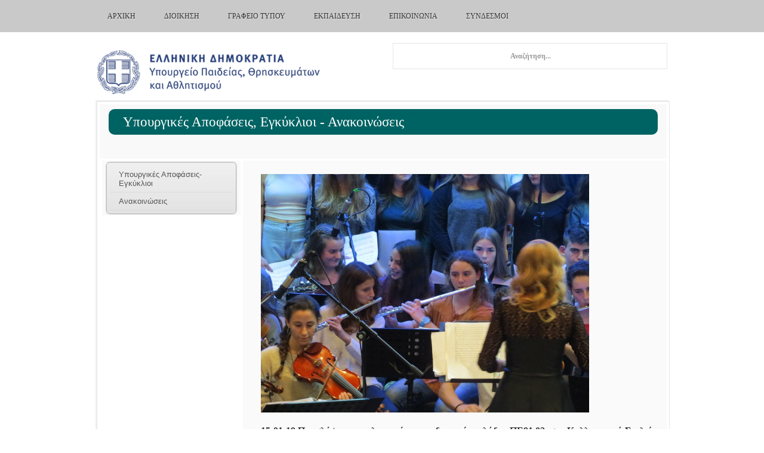

--- FILE ---
content_type: text/html; charset=utf-8
request_url: https://www.minedu.gov.gr/ypapegan/ypour-apof/39138-15-01-19-proslipseis-anapliroton-ekpaideftikon-kladou-pe91-02-sta-kallitexnika-sxoleia-3
body_size: 8639
content:

<!DOCTYPE html>
<html lang="el-gr" dir="ltr" class="com_content view-article itemid-2574 j31 mm-hover">
<head>
<!-- Google tag (gtag.js) -->
<script async src="https://www.googletagmanager.com/gtag/js?id=G-3RZJNT7ZG9"></script>
<script>
  window.dataLayer = window.dataLayer || [];
  function gtag(){dataLayer.push(arguments);}
  gtag('js', new Date());

  gtag('config', 'G-3RZJNT7ZG9');
</script>
    <base href="https://www.minedu.gov.gr/ypapegan/ypour-apof/39138-15-01-19-proslipseis-anapliroton-ekpaideftikon-kladou-pe91-02-sta-kallitexnika-sxoleia-3" />
	<meta http-equiv="content-type" content="text/html; charset=utf-8" />
	<meta name="keywords" content="Education, Religious Affairs, Sports" />
	<meta name="description" content="The site of Greek Ministry of Education Religious Affairs and Sports" />
	<meta name="generator" content="Joomla! - Open Source Content Management" />
	<title>ΥΠΟΥΡΓΕΙΟ ΠΑΙΔΕΙΑΣ ΘΡΗΣΚΕΥΜΑΤΩΝ &amp; ΑΘΛΗΤΙΣΜΟΥ - 15-01-19 Προσλήψεις αναπληρωτών εκπαιδευτικών, κλάδου ΠΕ91.02, στα Καλλιτεχνικά Σχολεία  </title>
	<link href="/favicon.ico" rel="shortcut icon" type="image/vnd.microsoft.icon" />
	<link href="https://www.minedu.gov.gr/component/search/?Itemid=2574&amp;catid=1308&amp;id=39138&amp;format=opensearch" rel="search" title="Αναζήτηση ΥΠΟΥΡΓΕΙΟ ΠΑΙΔΕΙΑΣ ΘΡΗΣΚΕΥΜΑΤΩΝ &amp; ΑΘΛΗΤΙΣΜΟΥ" type="application/opensearchdescription+xml" />
	<link href="/t3-assets/css/css-810e3-20753.css" rel="stylesheet" type="text/css" media="all" />
	<link href="/t3-assets/css/css-6ebba-41150.css" rel="stylesheet" type="text/css" media="all" />
	<link href="/modules/mod_accordeonck/themes/simple/mod_accordeonck_css.php?cssid=accordeonck1234" rel="stylesheet" type="text/css" />
	<style type="text/css">

#accordeonck1234 li > .accordeonck_outer .toggler_icon  { outline: none;background: url(/modules/mod_accordeonck/assets/plus.png) right center no-repeat !important; }
#accordeonck1234 li.open > .accordeonck_outer .toggler_icon { background: url(/modules/mod_accordeonck/assets/minus.png) right center no-repeat !important; }
#accordeonck1234 li ul li ul li ul { border:none !important; padding-top:0px !important; padding-bottom:0px !important; }
#accordeonck1234 { padding: 5px;padding: 5px;padding: 5px;padding: 5px;margin: 0px;margin: 0px;margin: 0px;margin: 0px;background: #f0f0f0;background-color: #f0f0f0;background: -moz-linear-gradient(top,  #f0f0f0 0%, #e3e3e3 100%);background: -webkit-gradient(linear, left top, left bottom, color-stop(0%,#f0f0f0), color-stop(100%,#e3e3e3)); background: -webkit-linear-gradient(top,  #f0f0f0 0%,#e3e3e3 100%);background: -o-linear-gradient(top,  #f0f0f0 0%,#e3e3e3 100%);background: -ms-linear-gradient(top,  #f0f0f0 0%,#e3e3e3 100%);background: linear-gradient(top,  #f0f0f0 0%,#e3e3e3 100%); -moz-border-radius: 5px 5px 5px 5px;-webkit-border-radius: 5px 5px 5px 5px;border-radius: 5px 5px 5px 5px;-moz-box-shadow: 0px 0px 3px 0px #444444;-webkit-box-shadow: 0px 0px 3px 0px #444444;box-shadow: 0px 0px 3px 0px #444444; } 
#accordeonck1234 li.parent > span { display: block; position: relative; }
#accordeonck1234 li.parent > span span.toggler_icon { position: absolute; cursor: pointer; display: block; height: 100%; z-index: 10;right:0; background: none;width: 20px;}
#accordeonck1234 li.level1 { padding: 0px;padding: 0px;padding: 0px;padding: 0px;margin: 0px;margin: 0px;margin: 0px;margin: 0px;-moz-border-radius: 0px 0px 0px 0px;-webkit-border-radius: 0px 0px 0px 0px;border-radius: 0px 0px 0px 0px;-moz-box-shadow: none;-webkit-box-shadow: none;box-shadow: none; } 
#accordeonck1234 li.level1 > .accordeonck_outer a { font-size: 12px; } 
#accordeonck1234 li.level1 > .accordeonck_outer a:hover {  } 
#accordeonck1234 li.level1 > .accordeonck_outer a span.accordeonckdesc { font-size: 10px; } 
#accordeonck1234 li.level2 { padding: 0px;padding: 0px;padding: 0px;padding: 0px;margin: 0px;margin: 0px;margin: 0px;margin: 0px;-moz-border-radius: 0px 0px 0px 0px;-webkit-border-radius: 0px 0px 0px 0px;border-radius: 0px 0px 0px 0px;-moz-box-shadow: none;-webkit-box-shadow: none;box-shadow: none; } 
#accordeonck1234 li.level2 > .accordeonck_outer a { font-size: 12px; } 
#accordeonck1234 li.level2 > .accordeonck_outer a:hover {  } 
#accordeonck1234 li.level2 > .accordeonck_outer a span.accordeonckdesc { font-size: 10px; } 
#accordeonck1234 li.level3 { padding: 0px;padding: 0px;padding: 0px;padding: 0px;margin: 0px;margin: 0px;margin: 0px;margin: 0px;-moz-border-radius: 0px 0px 0px 0px;-webkit-border-radius: 0px 0px 0px 0px;border-radius: 0px 0px 0px 0px;-moz-box-shadow: none;-webkit-box-shadow: none;box-shadow: none; } 
#accordeonck1234 li.level3 .accordeonck_outer a { font-size: 12px; } 
#accordeonck1234 li.level3 .accordeonck_outer a:hover {  } 
#accordeonck1234 li.level3 .accordeonck_outer a span.accordeonckdesc { font-size: 10px; } 
	</style>
	<script type="application/json" class="joomla-script-options new">{"csrf.token":"b03457abf119e088505c8da8299f3439","system.paths":{"root":"","base":""}}</script>
	<script src="/t3-assets/js/js-a99c0-33400.js" type="text/javascript"></script>
	<script src="/media/plg_system_jcemediabox/js/jcemediabox.min.js?2c837ab2c7cadbdc35b5bd7115e9eff1" type="text/javascript"></script>
	<script src="/t3-assets/js/js-a8cee-33400.js" type="text/javascript"></script>
	<script type="text/javascript">
jQuery(window).on('load',  function() {
				new JCaption('img.caption');
			});jQuery(function($){ initTooltips(); $("body").on("subform-row-add", initTooltips); function initTooltips (event, container) { container = container || document;$(container).find(".hasTooltip").tooltip({"html": true,"container": "body"});} });jQuery(document).ready(function(){WfMediabox.init({"base":"\/","theme":"standard","width":"","height":"","lightbox":0,"shadowbox":0,"icons":1,"overlay":1,"overlay_opacity":0.8,"overlay_color":"#000000","transition_speed":500,"close":2,"labels":{"close":"Close","next":"Next","previous":"Previous","cancel":"Cancel","numbers":"{{numbers}}","numbers_count":"{{current}} of {{total}}","download":"Download"},"swipe":true,"expand_on_click":true});});
       jQuery(document).ready(function(jQuery){
        jQuery('#accordeonck1234').accordeonmenuck({fadetransition : false,eventtype : 'click',transition : 'linear',menuID : 'accordeonck1234',imageplus : '/modules/mod_accordeonck/assets/plus.png',imageminus : '/modules/mod_accordeonck/assets/minus.png',defaultopenedid : '2522',activeeffect : '',showcounter : '',duree : 500});
}); 
	</script>

    
<!-- META FOR IOS & HANDHELD -->
<meta name="viewport" content="width=device-width, initial-scale=1.0, maximum-scale=1.0"/>
<meta name="HandheldFriendly" content="true" />
<meta name="apple-mobile-web-app-capable" content="YES" />
<!-- //META FOR IOS & HANDHELD -->

<!-- SYSTEM CSS -->
<link href="/templates/system/css/system.css" rel="stylesheet" />
<!-- //SYSTEM CSS -->


<!-- CUSTOM CSS -->
<link href="/templates/ignite/css/custom.css?0.55960600 1768968471" rel="stylesheet" />
<!-- //CUSTOM CSS -->


<!-- Le HTML5 shim, for IE6-8 support of HTML5 elements -->
<!--[if lt IE 9]>
<script src="//html5shim.googlecode.com/svn/trunk/html5.js"></script>
<script type="text/javascript" src="/plugins/system/t3/base/js/respond.min.js"></script>
<![endif]-->


<!--[if lt IE 10]>
<link href="/templates/ignite/css/ie8.css" rel="stylesheet" />
<![endif]-->

<script type="text/javascript" src="/templates/ignite/js/jquery.equal-height-columns-ck.js"></script>
<script type="text/javascript" src="/templates/ignite/js/template.js"></script>



<!-- Fonts -->
<style type="text/css">
			html > body,
			#zen-slider-wrapper li a {font-family: 'Tahoma, Verdana, Geneva';font-size: 80%}
				h1, h2, h3, h4, h5, h6, blockquote {font-family: 'Tahoma, Verdana, Geneva'}
				#navwrap li {font-family: 'Tahoma, Verdana, Geneva'}
				.logo h2{font-family: 'Merriweather Sans';
			}
		
		
			tahoma {font-family:'Tahoma, Verdana, Geneva';}
		
		
	#zen-slider-wrapper li :before {
		font-family: "FontAwesome";
	}
</style>
  
 </head><body id="contentleft" class="mm-hover com_content view-article itemid-2574 j31">
  		
<!-- MAIN NAVIGATION -->
  <nav id="navwrap" class="affix-top" data-spy="affix" data-offset-top="0">
  <div class="zen-container">
  	<div class="row-fluid">
   		<div class="navwrapper navbar zenleft span12">
		
				<button type="button" class="btn btn-navbar" data-toggle="collapse" data-target=".nav-collapse">
			        <span class="icon-list-ul"></span>
			      </button>
			
			    <div class="nav-collapse collapse always-show zenleft">
			    			       <div  class="t3-megamenu animate fading"  data-duration="400" data-responsive="true">
<ul itemscope itemtype="http://www.schema.org/SiteNavigationElement" class="nav navbar-nav level0">
<li itemprop='name'  data-id="1345" data-level="1" data-xicon="fa fa-home">
<a itemprop='url' class=""  href="/"  title="Αρχική"   data-target="#"><span class="fa fa-home"></span>Αρχική </a>

</li>
<li itemprop='name' class="dropdown mega" data-id="1380" data-level="1">
<span class=" dropdown-toggle separator"   data-target="#" data-toggle="dropdown"> Διοίκηση<em class="caret"></em></span>

<div class="nav-child dropdown-menu mega-dropdown-menu"  ><div class="mega-dropdown-inner">
<div class="row-fluid">
<div class="span12 mega-col-nav" data-width="12"><div class="mega-inner">
<ul itemscope itemtype="http://www.schema.org/SiteNavigationElement" class="mega-nav level1">
<li itemprop='name'  data-id="3199" data-level="2">
<a itemprop='url' class=""  href="/ypoyrgos-hgesia/ypourgos"   data-target="#">Ηγεσία</a>

</li>
<li itemprop='name'  data-id="3214" data-level="2">
<a itemprop='url' class=""  href="/to-ypoyrgeio/organogramma"   data-target="#">Οργανόγραμμα </a>

</li>
<li itemprop='name'  data-id="3455" data-level="2">
<a itemprop='url' class=""  href="/to-ypoyrgeio/geniki-grammateia-anotatis-ekpaidefsis"   data-target="#">Γ. Γ. Ανώτατης Εκπαίδευσης </a>

</li>
<li itemprop='name' class="dropdown-submenu mega" data-id="3456" data-level="2">
<a itemprop='url' class=""  href="/to-ypoyrgeio/geniki-grammateia-protovathmias-ekpaideusis-kai-eidikis-agogis"   data-target="#">Γ. Γ. Πρωτοβάθμιας, Δευτεροβάθμιας Εκπαίδευσης και Ειδικής Αγωγής </a>

<div class="nav-child dropdown-menu mega-dropdown-menu"  ><div class="mega-dropdown-inner">
<div class="row-fluid">
<div class="span12 mega-col-nav" data-width="12"><div class="mega-inner">
<ul itemscope itemtype="http://www.schema.org/SiteNavigationElement" class="mega-nav level2">
<li itemprop='name'  data-id="3749" data-level="3">
<a itemprop='url' class=""  href="/geniki-dieuthinsi-diethnon-europaikon-thematon-paideias-omogenon-diapolitismikis-ekpaideusis/genika"   data-target="#">Γενική Διεύθυνση Διεθνών, Ευρωπαϊκών Θεμάτων, Παιδείας Ομογενών και Διαπολιτισμικής Εκπαίδευσης</a>

</li>
</ul>
</div></div>
</div>
</div></div>
</li>
<li itemprop='name'  data-id="1388" data-level="2">
<a itemprop='url' class=""  href="https://www.gsvetlly.minedu.gov.gr/taftotita" target="_blank"   data-target="#">Γ.Γ. Επαγγ. Εκπαίδευσης, Κατάρτισης και  Δια Βίου Μάθησης </a>

</li>
<li itemprop='name'  data-id="1390" data-level="2">
<a itemprop='url' class=""  href="/gepo-menu-m/skopos-m"   data-target="#">Γ.Γ. Θρησκευμάτων</a>

</li>
<li itemprop='name'  data-id="3698" data-level="2">
<a itemprop='url' class=""  href="/prosopiko-nea-anakoinoseis"   data-target="#">Προσωπικό</a>

</li>
<li itemprop='name'  data-id="2107" data-level="2">
<a itemprop='url' class=""  href="/to-ypoyrgeio/proupologismos"   data-target="#">Προϋπολογισμός </a>

</li>
<li itemprop='name'  data-id="3539" data-level="2">
<a itemprop='url' class=""  href="/to-ypoyrgeio/anoikta-dedomena"   data-target="#">Ανοικτά Δεδομένα </a>

</li>
<li itemprop='name'  data-id="2221" data-level="2">
<a itemprop='url' class=""  href="/to-ypoyrgeio/diagwnismoi-ergwn"   data-target="#">Διαγωνισμοί Έργων - Συμβάσεις </a>

</li>
</ul>
</div></div>
</div>
</div></div>
</li>
<li itemprop='name' class="dropdown mega" data-id="1416" data-level="1">
<span class=" dropdown-toggle separator"   data-target="#" data-toggle="dropdown"> Γραφείο Τύπου<em class="caret"></em></span>

<div class="nav-child dropdown-menu mega-dropdown-menu"  ><div class="mega-dropdown-inner">
<div class="row-fluid">
<div class="span12 mega-col-nav" data-width="12"><div class="mega-inner">
<ul itemscope itemtype="http://www.schema.org/SiteNavigationElement" class="mega-nav level1">
<li itemprop='name'  data-id="1417" data-level="2">
<a itemprop='url' class=""  href="/grafeio-typoy-kai-dimosion-sxeseon/deltia-typoy"   data-target="#">Δελτία Τύπου </a>

</li>
<li itemprop='name'  data-id="1418" data-level="2">
<a itemprop='url' class=""  href="/ypapegan/anakoinoseis"   data-target="#">Ανακοινώσεις </a>

</li>
<li itemprop='name'  data-id="1420" data-level="2">
<a itemprop='url' class=""  href="/grafeio-typoy-kai-dimosion-sxeseon/omilies"   data-target="#">Ομιλίες, Συνεντεύξεις </a>

</li>
<li itemprop='name'  data-id="2888" data-level="2">
<a itemprop='url' class=""  href="/grafeio-typoy-kai-dimosion-sxeseon/o-ypourgos-eipe"   data-target="#">Ο υπουργός είπε... </a>

</li>
</ul>
</div></div>
</div>
</div></div>
</li>
<li itemprop='name' class="dropdown mega" data-id="2675" data-level="1">
<span class=" dropdown-toggle separator"   data-target="#" data-toggle="dropdown"> Εκπαίδευση<em class="caret"></em></span>

<div class="nav-child dropdown-menu mega-dropdown-menu"  style="width: 240px"  data-width="240"><div class="mega-dropdown-inner">
<div class="row-fluid">
<div class="span12 mega-col-nav" data-width="12"><div class="mega-inner">
<ul itemscope itemtype="http://www.schema.org/SiteNavigationElement" class="mega-nav level1">
<li itemprop='name'  data-id="2953" data-level="2">
<a itemprop='url' class=""  href="/tothema-prosfigiko-m"   data-target="#">Προσφυγικό &amp; Εκπαίδευση</a>

</li>
<li itemprop='name' class="dropdown-submenu mega" data-id="3635" data-level="2">
<a itemprop='url' class=""  href="/ypapegan/ypour-apof"   data-target="#">Πρωτοβάθμια</a>

<div class="nav-child dropdown-menu mega-dropdown-menu"  ><div class="mega-dropdown-inner">
<div class="row-fluid">
<div class="span12 mega-col-nav" data-width="12"><div class="mega-inner">
<ul itemscope itemtype="http://www.schema.org/SiteNavigationElement" class="mega-nav level2">
<li itemprop='name'  data-id="3443" data-level="3">
<a itemprop='url' class=""  href="/nipiagwgeio/to-thema-nipiagwgeio"   data-target="#">Νηπιαγωγείο</a>

</li>
<li itemprop='name'  data-id="3442" data-level="3">
<a itemprop='url' class=""  href="/dimotiko-2/to-thema-dimotiko"   data-target="#">Δημοτικό</a>

</li>
</ul>
</div></div>
</div>
</div></div>
</li>
<li itemprop='name' class="dropdown-submenu mega" data-id="3636" data-level="2">
<a itemprop='url' class=""  href="/ypapegan/ypour-apof"   data-target="#">Δευτεροβάθμια</a>

<div class="nav-child dropdown-menu mega-dropdown-menu"  ><div class="mega-dropdown-inner">
<div class="row-fluid">
<div class="span12 mega-col-nav" data-width="12"><div class="mega-inner">
<ul itemscope itemtype="http://www.schema.org/SiteNavigationElement" class="mega-nav level2">
<li itemprop='name'  data-id="3441" data-level="3">
<a itemprop='url' class=""  href="/gymnasio-m-2/to-thema-gumnasio"   data-target="#">Γυμνάσιο</a>

</li>
<li itemprop='name'  data-id="3440" data-level="3">
<a itemprop='url' class=""  href="/lykeio-2/to-thema-lykeio"   data-target="#">Λύκειο</a>

</li>
<li itemprop='name'  data-id="3640" data-level="3">
<a itemprop='url' class=""  href="/mousika-sxoleia/sxolika-nea-ms"   data-target="#">Μουσικά Σχολεία</a>

</li>
<li itemprop='name'  data-id="3639" data-level="3">
<a itemprop='url' class=""  href="/kallitexnika-m/exetaseiskallitexnika-m"   data-target="#">Καλλιτεχνικά Σχολεία</a>

</li>
</ul>
</div></div>
</div>
</div></div>
</li>
<li itemprop='name'  data-id="3435" data-level="2">
<a itemprop='url' class=""  href="/aei-9/to-thema-te"   data-target="#">Τριτοβάθμια</a>

</li>
<li itemprop='name'  data-id="3745" data-level="2">
<a itemprop='url' class=""  href="https://www.gsvetlly.minedu.gov.gr"   data-target="#">Επαγγελματική Κατάρτιση &amp; Διά Βίου Μάθηση</a>

</li>
<li itemprop='name'  data-id="3439" data-level="2">
<a itemprop='url' class=""  href="/texniki-ekpaideusi-2/to-thema-texniki-ekpaideusi"   data-target="#">Επαγγελματική Εκπαίδευση</a>

</li>
<li itemprop='name'  data-id="3637" data-level="2">
<a itemprop='url' class=""  href="https://depps.minedu.gov.gr" target="_blank"   data-target="#">Πρότυπα και Πειραματικά</a>

</li>
<li itemprop='name'  data-id="3437" data-level="2">
<a itemprop='url' class=""  href="/genika"   data-target="#">Ειδική Αγωγή</a>

</li>
<li itemprop='name'  data-id="3436" data-level="2">
<a itemprop='url' class=""  href="/to-thema-fa"   data-target="#">Φυσική Αγωγή</a>

</li>
<li itemprop='name'  data-id="3638" data-level="2">
<a itemprop='url' class=""  href="/idiwtikh-ekpaideysh/nea-anakoinwseis-idiwtikhs-ekpaideyshs"   data-target="#">Ιδιωτική Εκπαίδευση</a>

</li>
<li itemprop='name'  data-id="3438" data-level="2">
<a itemprop='url' class=""  href="/to-thema-exetaseis"   data-target="#">Εξετάσεις</a>

</li>
<li itemprop='name'  data-id="3427" data-level="2">
<a itemprop='url' class=""  href="/ekpaideutikoi-m/to-thema-ekpaideutikoi"   data-target="#">Εκπαιδευτικοί</a>

</li>
<li itemprop='name'  data-id="3013" data-level="2">
<a itemprop='url' class=""  href="/ypotrofies-klirodotimata-m"   data-target="#">Υποτροφίες-Κληροδοτήματα</a>

</li>
</ul>
</div></div>
</div>
</div></div>
</li>
<li itemprop='name' class="dropdown mega" data-id="2089" data-level="1">
<span class=" dropdown-toggle separator"   data-target="#" data-toggle="dropdown"> Επικοινωνία<em class="caret"></em></span>

<div class="nav-child dropdown-menu mega-dropdown-menu"  ><div class="mega-dropdown-inner">
<div class="row-fluid">
<div class="span12 mega-col-nav" data-width="12"><div class="mega-inner">
<ul itemscope itemtype="http://www.schema.org/SiteNavigationElement" class="mega-nav level1">
<li itemprop='name'  data-id="3492" data-level="2">
<a itemprop='url' class=""  href="/epikoinonia/xartis-osm"   data-target="#">Χάρτης (OpenStreetMap) </a>

</li>
<li itemprop='name'  data-id="2210" data-level="2">
<a itemprop='url' class=""  href="/epikoinonia/tilefwniko-kentro"   data-target="#">Τηλεφωνικό κέντρο </a>

</li>
<li itemprop='name'  data-id="3801" data-level="2">
<a itemprop='url' class=""  href="/epikoinonia/forma-epikoinwnias"   data-target="#">Φόρμα Επικοινωνίας </a>

</li>
<li itemprop='name'  data-id="2891" data-level="2">
<a itemprop='url' class=""  href="/epikoinonia/grafeio-enimerosis-politon"   data-target="#">Γραφείο Ηλεκτρονικής Ενημέρωσης του Πολίτη </a>

</li>
<li itemprop='name'  data-id="2600" data-level="2">
<a itemprop='url' class=""  href="/epikoinonia/thlefonikoi-katalogoi"   data-target="#">Τηλεφωνικοί κατάλογοι </a>

</li>
<li itemprop='name'  data-id="2091" data-level="2">
<a itemprop='url' class=""  href="/epikoinonia/syxnes-erotiseis"   data-target="#">Συχνές Ερωτήσεις </a>

</li>
</ul>
</div></div>
</div>
</div></div>
</li>
<li itemprop='name'  data-id="3410" data-level="1">
<a itemprop='url' class=""  href="/xrisimoi-syndesmoi"   data-target="#">Σύνδεσμοι </a>

</li>
</ul>
</div>
			    			    </div>
	   </div>
	       </div>
  </div>
</nav>
<!-- //MAIN NAVIGATION -->

  		<div id="fullwrap">
  			<!-- LOGO -->
<section id="logowrap" class="clearfix">
	<div class="zen-container">
		<div class="row-fluid">
			<div class="span6">
			  <div class="logo logo-image zenleft">
				    <h2>
				      <a href="https://www.minedu.gov.gr/" title="">
		    		    <span>
		        					        		<img src="/images/banners/mainlogo.png"/>
		        				        		</span>
		      		</a>
		     	 </h2>
		      
		     			   
		  	</div>
		  </div>
		  		  <div id="search" class="span6">
		  	<div class="search-inner">
		  		<form class="form-search" action="/ypapegan/ypour-apof" method="post">
	<div class="search search-ms ">
		<label for="mod-search-searchword"> </label><input name="searchword" id="mod-search-searchword" maxlength="200"  class="input search-ms " type="text" size="20" placeholder="Αναζήτηση..." />	<input type="hidden" name="task" value="search" />
	<input type="hidden" name="option" value="com_search" />
	<input type="hidden" name="Itemid" value="2574" />
	</div>
</form>

		  	</div>
		  </div>
		  	 </div>
</div>
</section>
<!-- //LOGO -->

  			  					
<section id="mainWrap" class="clearfix nomargin">
	<div class="zen-container">
		<div class="row-fluid">
			<div id="mid-inner">
						
				  <!-- Breadcrumb -->
		  <div id="breadcrumb" class="breadcrumb">
		    
		<div class="moduletable ">
			<div class="module-inner">
						<div class="zen-module-body ">
				

<div class="custom"  >
	<div class="label_page bg_teal">Υπουργικές Αποφάσεις, Εγκύκλιοι - Ανακοινώσεις</div></div>
			</div>
						</div>
		</div>
	
		  </div>
		  <!-- // Breadcrumb -->
		                    

                
			<div id="maininner">
			    <!-- MAIN CONTENT -->
			    <div id="midCol" class="zen-content span9 pull-right"  data-default="span9 pull-right" data-xtablet="span9 pull-right" data-tablet="span12">
			   	
	
	                      	
	      		      	      		      <!-- Page header -->


<div class="item-page clearfix">


<!-- Article -->
<article itemscope itemtype="http://schema.org/Article">
	<meta itemprop="inLanguage" content="el-GR" />


		
<!-- Aside -->
<!-- //Aside -->




	

	
	
	<section class="article-content clearfix" itemprop="articleBody">
		<p><img src="/images/stories/mor_xatz_msa_9_400px.JPG" alt="mor xatz msa 9 400px" /></p>
<p><strong><span style="font-size: 12pt;">15-01-19 Προσλήψεις αναπληρωτών εκπαιδευτικών, κλάδου ΠΕ91.02, στα Καλλιτεχνικά Σχολεία</span></strong></p>
<p><span style="font-size: 12pt;">Από το Υπουργείο Παιδείας, Έρευνας και Θρησκευμάτων ανακοινώνεται ότι, για το σχολικό έτος 2018-2019, προσλαμβάνονται ως προσωρινοί αναπληρωτές, πλήρους ωραρίου, 4 εκπαιδευτικοί κλάδου ΠΕ91.02 για την κάλυψη λειτουργικών κενών στα Καλλιτεχνικά Σχολεία με χρηματοδότηση από τον Τακτικό Προϋπολογισμό.</span></p>
<p><span style="font-size: 12pt;">Οι προσλαμβανόμενοι οφείλουν να παρουσιαστούν στις οικείες Διευθύνσεις Δευτεροβάθμιας Εκπαίδευσης για ανάληψη υπηρεσίας, από την Τετάρτη 16 έως και την Πέμπτη 17 Ιανουαρίου 2019, όπου και θα τοποθετηθούν, με απόφαση του Διευθυντή Εκπαίδευσης, σε κενές θέσεις των σχολείων πρόσληψής τους, μέχρι τη λήξη του διδακτικού έτους.</span></p>
<p><a href="/publications/docs2018/Βθμια_Προσλήψεις_ΓΕΝΙΚΗ_20181129_int.xlsx"><span style="font-size: 12pt; color: #008080;">&nbsp;Ο Πίνακας σε μορφή excel</span></a></p>
<p>&nbsp;</p> 	</section>

  <!-- footer -->
    <!-- //footer -->

	
	
	
</article>
<!-- //Article -->


</div>
	
	                	      		    
	      		   </div>
	      		    <!-- //MAIN CONTENT -->

			    			    
			    			    <!-- SIDEBAR 1 -->
			    <div class="sidebar sidebar-1 span3"  data-default="span3" data-xtablet="span3" data-tablet="span12 spanfirst">
			      
		<div class="moduletable ">
			<div class="module-inner">
						<div class="zen-module-body ">
				<div class="accordeonck ">
<ul class="menu" id="accordeonck1234">
<li id="item-2574" class="accordeonck item-2574 current active level1 " data-level="1"><a class="isactive " href="/ypapegan/ypour-apof" >Υπουργικές Αποφάσεις-Εγκύκλιοι</a></li><li id="item-2575" class="accordeonck item-2575 level1 " data-level="1"><a class="" href="/ypapegan/anakoinoseis" >Ανακοινώσεις </a></li></ul></div>
			</div>
						</div>
		</div>
	
			    </div>
			    <!-- //SIDEBAR 1 -->
			    			  </div>

                               </div>
		</div>
  </div>
</section> 
  			  			


  			


  			


  		</div>
  		
  			

	<section id="bottomrow">
		<div class="zen-container">
	  			<!-- bottom -->
	<div class="row-fluid">
							<div class="span6 item-first" data-default="span6" data-mobile="span50">
										<div id="bottom1">
						
		<div class="moduletable ">
			<div class="module-inner">
						<div class="zen-module-body ">
				

<div class="custom"  >
	<p><strong style="background-color: transparent;">ΕΙΣΟΔΟΣ ΚΟΙΝΟΥ</strong></p>
<p>Η είσοδος του κοινού στο κτήριο του Υπουργείου Παιδείας, Θρησκευμάτων και Αθλητισμού επιτρέπεται καθημερινά κατά τις ώρες <strong>12.00-15.00</strong>. Η είσοδος των Δικηγόρων στο κτήριο επιτρέπεται ελεύθερα με την επίδειξη της επαγγελματικής τους ταυτότητας κάθε εργάσιμη ημέρα και ώρα χωρίς κανέναν χρονικό ή άλλο περιορισμό. Η είσοδος του κοινού <strong>ειδικά</strong> στα γραφεία του Κεντρικού Πρωτοκόλλου και στο Γραφείο Ενημέρωσης Πολιτών επιτρέπεται καθημερινά κατά τις ώρες <strong>9.00-15.00</strong>. Η εξυπηρέτηση του κοινού πραγματοποιείται βάσει των παγίων ισχυουσών διατάξεων. Για την αποφυγή συνωστισμού εντός του εσωτερικού χώρου εξυπηρέτησης και αναμονής του κοινού, η εξυπηρέτησή του δύναται να πραγματοποιείται κατόπιν προγραμματισμένου ραντεβού.</p>
<p>Σε κάθε περίπτωση για την διευκόλυνση του κοινού αλλά και την ταχύτερη εξυπηρέτησή του, συνιστάται ιδιαίτερα η υποβολή αιτήσεων στο Κεντρικό Πρωτόκολλο μέσω της διεύθυνσης ηλεκτρονικού ταχυδρομείου <span style="color: #ff9900;"><a href="mailto:protocol@minedu.gov.gr" style="color: #ff9900;">protocol@minedu.gov.gr</a></span> ή της ηλεκτρονικής υπηρεσίας e-αίτηση, <span style="color: #ff9900;"><a href="https://mydocs.minedu.gov.gr" target="_blank" rel="noopener" style="color: #ff9900;">https://mydocs.minedu.gov.gr</a></span>.</p></div>
			</div>
						</div>
		</div>
	
		<div class="moduletable ">
			<div class="module-inner">
						<div class="zen-module-body ">
				

<div class="custom"  >
	<p><a href="/news?format=feed&amp;type=rss" target="_blank"><img src="/images/stories/rss.jpg" alt="rss" width="120" height="40" /></a></p></div>
			</div>
						</div>
		</div>
	
					</div>
									</div>
							<div class="span6 item-last" data-default="span6" data-mobile="span50">
										<div id="bottom2">
						
		<div class="moduletable ">
			<div class="module-inner">
						<div class="zen-module-body ">
				

<div class="custom"  >
	<p><strong>ΕΠΙΚΟΙΝΩΝΙΑ</strong></p>
<p><strong>ΔΙΕΥΘΥΝΣΗ:&nbsp;</strong>Ανδρέα Παπανδρέου 37, Μαρούσι, Τ.Κ. 151 80</p>
<p><strong>ΤΗΛΕΦΩΝΙΚΑ</strong><span style="font-size: 10pt;"><strong>: </strong></span>Στον αριθμό&nbsp;210 344 2000 (Στη θέση των τεσσάρων τελευταίων ψηφίων&nbsp;μπορούν να τοποθετηθούν τα τέσσερα ψηφία του εσωτερικού τηλεφώνου του γραφείου που σας ενδιαφέρει, ώστε να επικοινωνήσετε απ' ευθείας).</p>
<p><span style="font-family: tahoma, arial, helvetica, sans-serif;"><strong>ΗΛΕΚΤΡΟΝΙΚΑ&nbsp;</strong></span><a href="/epikoinonia/forma-epikoinwnias" style="font-size: 10pt; background-color: transparent;">συμπληρώνοντας την φόρμα</a></p></div>
			</div>
						</div>
		</div>
	
					</div>
									</div>
				</div>
<!-- bottom -->
	  	</div>
	</section>

  		<div id="bottomcolour">
  			
<!-- FOOTER -->
<footer id="footerwrap" class="wrap zen-footer">
  <section class="zen-copyright">
    <div class="zen-container">
      <div class="row-fluid">
        <div class="span12 copyright">
          

<div class="custom"  >
	<p style="text-align: center;"><span>Copyright © 2026 Υπουργείο Παιδείας, Θρησκευμάτων</span><a href="/anastoli-leitourgias-ekpaideftikon-monadon">.</a>και Αθλητισμού</p>
<p style="text-align: center;">Για οποιοδήποτε θέμα πνευματικών δικαιωμάτων παρακαλούμε επικοινωνήστε μαζί μας</p>
<?php
//$today = mktime(0,0,0,date("m"),date("d"),date("Y")); echo "Today is ".date("l d M, Y", $today);
?>
<p>&nbsp;</p></div>

        </div>
        <div class="span4">
        	<div id="zen-copyright">
	        	        	</div>
        </div>
      </div>
    </div>
  </section>
</footer>


<!-- //FOOTER -->
  		</div>  
  	 </div>
  	 

  	 
<div id="toTop" class="hidden-phone"><a id="toTopLink"><span class="icon-arrow-up"></span><span id="toTopText"> Back to top</span></a></div>
<script type="text/javascript">
	jQuery(document).ready(function(){
			
			jQuery(window).scroll(function () {
			
				if (jQuery(this).scrollTop() >200) {
				 	jQuery("#toTop").fadeIn();
				}
				else {
				 	jQuery("#toTop").fadeOut();
				}
			});
		
			jQuery("#toTop").click(function() {
				jQuery("html, body").animate({ scrollTop: 0 }, "slow");
				 return false;
			});
	});
</script>

  	<script type="text/javascript">
      WebFontConfig = {
      
      google: {
          families: [ 
          	'Merriweather+Sans'          ]}
        
      
      };
      (function() {
        var wf = document.createElement('script');
        wf.src = '//ajax.googleapis.com/ajax/libs/webfont/1/webfont.js';
        wf.type = 'text/javascript';
        wf.async = 'true';
        var s = document.getElementsByTagName('script')[0];
        s.parentNode.insertBefore(wf, s);
      })();
</script>

  </body>
</html>

--- FILE ---
content_type: text/css;charset=UTF-8
request_url: https://www.minedu.gov.gr/modules/mod_accordeonck/themes/simple/mod_accordeonck_css.php?cssid=accordeonck1234
body_size: 369
content:

/*--------------------------------------------
--	Simple theme Menu Accordeon CK			--
--	This is a simple theme with annotations	--
--	you can fill it like you want			--
--	to put your own CSS						--
--------------------------------------------*/

/* main UL container */
ul#accordeonck1234 {
    padding: 5px;
    margin: 0;
}

/* style for all links */
ul#accordeonck1234 li {
    border-bottom: 1px solid #ddd;
    margin: 0;
    text-align: left;
    list-style: none;
    color: #666;
	background: none;
}

ul#accordeonck1234 .accordeonck_outer {
	display: block;
}


/* style for all links from the second level */
ul#accordeonck1234 li ul li {
    list-style-type : square;
    margin: 0 0 0 20px;
	border-bottom: none;
	border-top: 1px solid #ddd;
}

/* style for all anchors */
ul#accordeonck1234 li a {
    margin: 0;
    color: #555;
    text-align: left;
    display: block;
    padding-bottom: 7px;
    padding-left: 15px;
    padding-right: 4px;
    padding-top: 7px;
    text-decoration: none;
	background: none;
}

/* style for all anchors on mouseover */
ul#accordeonck1234 li a:hover, ul#accordeonck1234 ul li a:focus {
    color: #000;
}

/* style for all link descriptions */
ul#accordeonck1234 li a span.accordeonckdesc {
	display: block;
}

ul#accordeonck1234 a.accordeonck > .badge {
    margin: 0 0 0 5px;
}

--- FILE ---
content_type: text/css
request_url: https://www.minedu.gov.gr/templates/ignite/css/custom.css?0.55960600%201768968471
body_size: 3803
content:
@primary: #329999;
@secondary: #008080;

.zentools .zenmore a {
    color: #329999 !important;
}
h1.logo a {
	/*background: url(/) no-repeat left;*/
	display: block;
}

#footerwrap {
  text-transform: none; 
  font-family:tahoma,verdana;
  background: #7B9852;
  color:#fff;
}
#footerwrap a{
    color:#fff;
}
#mainWrap #zenkit .itemTags li span:before {
  font-family: Tahoma,verdana;
  content: "\f02b";
  color: #ED5353;
}

#zen-copyright {
    text-transform: none;
	font-family:Tahoma,verdana;
    color: #fff;
 	}

#navwrap ul.nav > li > a, #navwrap ul.nav > li > .separator, #navwrap ul.nav > li span.nav-header {
    font-family:tahoma,verdana;
}

#navwrap ul.nav > li ul li:first-child a {
   font-family:tahoma,verdana;
   }
   
   .t3-megamenu .dropdown-menu .mega-nav > li a {
    font-family:tahoma,verdana;
}

label, input, button, select, textarea {
    font-family:tahoma,verdana;
}

body h1, body h1 a, body h2, body h2 a, body .moduletable h3, body h4, body h5, body h6 {
    font-family:tahoma;
}
h1, h2, h3, h4, h5, blockquote {
    font-family: tahoma;
text-transform:none;
color: white;
}

h6, blockquote {
    font-family: tahoma;
text-transform:none;
color: white;
}

body a, span.nav-header {
    font-family:tahoma;
	text-transform:none
}

div h3, .moduletable h3, #mainWrap div h3 {
    text-transform: none;
   }
.btn, button, #search .btn, .btn-primary, .hikashop_cart_input_button, .modal.acymailing_togglemodule, #search .btn, .nav-tabs li a, #zenkit-tabs li a, .ui-corner-top a, .hikashop_product_description_main_mini a, input.button, dl.tabs a, #filters li a, .collapse-trigger h3 {
   
    text-transform: none;
}
h1 {
    font-size: 15px;
	line-height: 20px;
	}
h2 {
    font-size: 16px;
    line-height: 18px;
	font-weight:bold;
	color:#468499;
}
h3 {
    font-size: 12px;
    line-height: 12px;
}
h4 {
    font-size: 11px;
    line-height: 20px;
	color:#468499;
}
h5 {
    font-size: 10px;
    line-height: 10px;
	color:#468499;
	font-weight:normal;
}
#navwrap {
    color: #333;
    background: none repeat scroll 0% 0% #c9c9c9;
}

.zentools .zenmore a {
    color: #15A5CF !important;
}

.zentools *:before {
       margin-right: 0px;
    }
.zentools li {
    font-family: tahoma;
}

p {
    line-height: 12px;
    font-family:tahoma,verdana;
}
#tabwrap ul.nav-tabs li a {
 font-size:14px;
 font-weight:bold;
 border-radius: 5px !important;
}
#slideshowwrap h6 {
    font-size:12px;
	line-height:12px;
	color: white; 
}
#slideshowwrap p {
    color: #333;
}
#slideshowwrap {
    color: #333;
	text-shadow: none;
	font-family: Tahoma;
    }
	
p {
    line-height: 22px;
   }
   
/*.nspArt h4.nspHeader {
    font-size: 18px;
}*/
.zentools.list ul li {
    padding: 1px 0px !important;
}

h1.article-title, .componentheading {
   color: @primary;
   font-weight:bold;
}
.zentools .zenmore a {
    color: @primary !important;
}

body #logowrap .zen-container {
    padding: 10px 0px 5px;
}

.btn, button, #search .btn, .btn-primary, .hikashop_cart_input_button, .modal.acymailing_togglemodule, #search .btn, .nav-tabs li a, #zenkit-tabs li a, .ui-corner-top a, .hikashop_product_description_main_mini a, input.button, dl.tabs a, #filters li a, .collapse-trigger h3 {
   
    line-height: 1.7em;
}

select, textarea, input[type="text"], input[type="password"], input[type="datetime"], input[type="datetime-local"], input[type="date"], input[type="month"], input[type="time"], input[type="week"], input[type="number"], input[type="email"], input[type="url"], input[type="search"], input[type="tel"], input[type="color"], .uneditable-input {
    
    height: 14px;
    font-size: 12px;
    line-height: 14px;
   }

#mainWrap h1 a, #mainWrap h2 a, #mainWrap p, #mainWrap div, #mainWrap li {
    color: #333;
    font-weight: 300;
    font-family: tahoma;
}

.zendate.element1.firstitem {
	font-color: #300;
}

ul#accordeonck774 li ul li {
    list-style-type: none;
}

.nspLinks ul li h4 a {
    font-size:12px;
}
.nspArt h4.nspHeader a {
    font-size:12px;
}
#mainWrap h1, #mainWrap h2 {
    margin: 10px;
}

div h3, .moduletable h3, #mainWrap div h3 {
        font-family: tahoma;
}

#slideshowwrap .zen-module-title {
background: #7B9852;
}

#navwrap ul.nav .dropdown-menu {
background: #ffffff;
}

#navwrap li.dropdown.open > .dropdown-toggle {
background: #ffffff;
}

#navwrap ul.nav > li.active > a, #navwrap ul.nav > li.active > .separator, #navwrap ul.nav > li.active > .nav-header {
text-shadow: 1px 1px 0 #007219 !important;
background: #ffffff;
}

ul {
margin-left: 20px;
}

/*************** Zen Tools slideshow bullet position ******/
#slideshowwrap .slide-controller {
position: relative;
bottom: 0px;
}

button, input, select, textarea {
   margin-left: 180px;
  }
#fullwrap {
margin-top: 55px;
 }

body #logowrap {
  background: #CFCCCB;
}

.ja-button-control {
  background: none; 
 border-bottom: none;
}
body {
  background: #CFCCCB !important;
}

#logowrap .search-inner {
margin-top: 15px;
   background: none; 
}
#bottomrow .zen-container {
  padding: 10px 0 1px;
}

#footerwrap .zen-container {
  padding: 0px 0 0px;
}
#bottomcolour {
  background: #b6933e !important;
  float: left;
  width: 100%;
}
#bottomrow {
 background: #7B9852 !important;
}

#grid4wrap a {
  font-family: Tahoma;
  font-weight: normal;
  font-size:15px
  }
#ty2udate844 {
  margin-left: 150px;
  margin-top: 10px;
  font-family: tahoma;
}

img {
   MARGIN-TOP: 5px;
 }
#logowrap input {
  width: 32% !important;
  border: 0;
  -webkit-box-shadow: none;
  -moz-box-shadow: none;
  box-shadow: none;
}

h4.ns2-title {
    line-height: 20px;
}

.sp-smart-slider-extreme .nivo-controlNav {
  top: 0px;

}
#slideshowwrap {
  margin-bottom: 0px;
}

#grid4wrap .zen-container {
  padding: 20px 0 0px;
}
/**** moving tabs and covering deltia typou ****/
/****#tabwrap {
  margin-top: -32px;
  }
****/

/*** reduce margin gap to 0px on zentools position ***/
#tabwrap .zen-container {
    margin: 22px auto 0; 
}

#mainWrap.nomargin #midCol {
  padding: 10px !important;
}

.theme-default .nivoSlider {
  margin-top: 30px;
}

#above .moduletable {
  padding: 0px;
}

//#mainWrap ul {
 // margin-left: 30px;
//}

element.style {
 
  margin-left: 30px;
}

.active .gkHighlighterWrapperSub {
  margin-top: 10px;
  margin-bottom: 20px;
}

#gkHighlighterGK5-0 {
  margin-left: auto;
  display: block;
  margin-right: auto;
  max-width: 960px;
  width: 100%;
}

.nssp2-slide .nss2-inner {
  margin-top: 15px;
}

.custom {
  margin-left: auto;
  margin-right: auto;
  display: block;
  max-width: 960px;
  width: 100%;
}
.nav-tabs > li {
  margin-bottom: 2px;
}

.btn{
padding: 1px 5px;
}
.collapse-trigger h3 {
  padding: 1px 5px;
}

#filters li {
  margin: 0 4px 11px 0 !important;
}
#tabwrap ul.nav-tabs li {
  margin-right: 0px;
}
.gkHighlighterGK5 {

  min-height: 40px;
}
#slideshowwrap .feature-padding {
  padding: 0px 0 0;
}
.nspArts {
  height: 430px;
}
/*τελευταία νεα- περιθώρια μεταξύ νέων */
.nspArt h4.nspHeader {
    font-size: 24px;
    margin: 0;
    padding: 0px 0 8px 0;
}
#tabwrap {
    margin-top: -15px;
  }
  
  #tabwrap .tab-content {
    padding: 10px 30px 0 !important;
}
#tabwrap ul.nav-tabs li.active a {
       border-radius: 5px !important;
}
ul#filters li a {
    padding: 5px 10px;
    border-radius: 5px !important;
}
ul#filters li a.active {
    border-radius: 5px !important;
}

#abovecontent {
    margin-bottom: 10px;
}
div.collapse > div {
    padding: 0px 0;
}
#bottomrow h3, #bottomrow h2 {
    padding: 8px 0px;
}

.zentools.nomargin .grid_10 {
    width: 11%;
}
.zentools.masonry .zenitem, .zentools .grid .zenitem, .zentools.grid .zenitem {
    margin-bottom: 10px;
}

.zentools ul li {
    margin-bottom: 0px;
}

h6 {
    margin: 10px 0;
    line-height: 1px;
	font-size: 16px;
	color: white;
}
#grid5wrap .zen-container {
    padding: 25px 0 0px;
}

#grid6wrap .zen-container {
    padding: 0px 0 0px;
}

#navwrap ul.nav > li ul > li a, #navwrap ul.nav > li ul > li .nav-header {
    color: #000000 !important;
    }
#navwrap ul.nav > li ul > li ul li a {
    color: #000000  !important;
}

@primary: #329999;
@secondary: #008080;

.zentools .zenmore a {
    color: #329999 !important;
}
#footerwrap {
  text-transform: none; 
  font-family:tahoma,verdana;
  background: #7B9852;
  color:#fff;
}
#footerwrap a{
  
  color:#fff;
}
#mainWrap #zenkit .itemTags li span:before {
  font-family: Tahoma,verdana;
  content: "\f02b";
  color: #ED5353;
}

#zen-copyright {
    text-transform: none;
	font-family:Tahoma,verdana;
    color: #fff;
 	}

#navwrap ul.nav > li > a, #navwrap ul.nav > li > .separator, #navwrap ul.nav > li span.nav-header {
    font-family:tahoma,verdana;
}

#navwrap ul.nav > li ul li:first-child a {
   font-family:tahoma,verdana;
   }
   
   .t3-megamenu .dropdown-menu .mega-nav > li a {
    font-family:tahoma,verdana;
}

label, input, button, select, textarea {
    font-family:tahoma,verdana;
}

body h1, body h1 a, body h2, body h2 a, body .moduletable h3, body h4, body h5, body h6 {
    font-family:tahoma;
}
h1, h2, h3, h4, h5, blockquote {
    font-family: tahoma;
text-transform:none;
color: white;
}
}
h6, blockquote {
    font-family: tahoma;
text-transform:none;
color: white;
}

body a, span.nav-header {
    font-family:sans-serif;
	text-transform:none ;
	color: #2b73b7;
}

div h3, .moduletable h3, #mainWrap div h3 {
    text-transform: none;
   }
.btn, button, #search .btn, .btn-primary, .hikashop_cart_input_button, .modal.acymailing_togglemodule, #search .btn, .nav-tabs li a, #zenkit-tabs li a, .ui-corner-top a, .hikashop_product_description_main_mini a, input.button, dl.tabs a, #filters li a, .collapse-trigger h3 {
   
    text-transform: none;

}
h1 {
    font-size: 15px;
	line-height: 20px;
	}
h2 {
    font-size: 14px;
    line-height: 18px;
	font-weight:bold;
	color:#7B9852;
}
h3 {
    font-size: 12px;
    line-height: 12px;

}
h4 {
    font-size: 11px;
    line-height: 20px;
	color:#468499;
}
h5 {
    font-size: 10px;
    line-height: 10px;
	color:#468499;
	font-weight:normal;
}
#navwrap {
    color: #333;
    background: none repeat scroll 0% 0% #c9c9c9;
}

.zentools .zenmore a {
    color: #15A5CF !important;
}

.zentools *:before {
       margin-right: 0px;
    }
.zentools li {
    font-family: tahoma;
}

p {
    line-height: 12px;
    font-family:tahoma,verdana;
}
#tabwrap ul.nav-tabs li a {
 font-size:14px;
 font-weight:bold;
 border-radius: 5px !important;
}
#slideshowwrap h6 {
    font-size:12px;
	line-height:12px;
	color: white; 
}
#slideshowwrap p {
    color: #333;
}
#slideshowwrap {
    color: #333;
	text-shadow: none;
	font-family: Tahoma;
    }
	
p {
    line-height: 22px;
   }
   
/*.nspArt h4.nspHeader {
    font-size: 18px;
}*/

.zentools.list ul li {
    padding: 1px 0px !important;
}

h1.article-title, .componentheading {
   color: @primary;
   font-weight:bold;
}

.zentools .zenmore a {
    color: @primary !important;
}

body #logowrap .zen-container {
    padding: 10px 0px 5px;
}

.btn, button, #search .btn, .btn-primary, .hikashop_cart_input_button, .modal.acymailing_togglemodule, #search .btn, .nav-tabs li a, #zenkit-tabs li a, .ui-corner-top a, .hikashop_product_description_main_mini a, input.button, dl.tabs a, #filters li a, .collapse-trigger h3 {
   
    line-height: 1.7em;
}

select, textarea, input[type="text"], input[type="password"], input[type="datetime"], input[type="datetime-local"], input[type="date"], input[type="month"], input[type="time"], input[type="week"], input[type="number"], input[type="email"], input[type="url"], input[type="search"], input[type="tel"], input[type="color"], .uneditable-input {
    
    height: 14px;
    font-size: 12px;
    line-height: 14px;
     }

#mainWrap h1 a, #mainWrap h2 a, #mainWrap p, #mainWrap div, #mainWrap li {
    color: #333;
    font-weight: 300;
    font-family: tahoma;
}

.zendate.element1.firstitem {
	font-color: #300;
	}

ul#accordeonck774 li ul li {
    list-style-type: none;
}

.nspLinks ul li h4 a {
    font-size:12px;
}
.nspArt h4.nspHeader a {
    font-size:12px;
}
#mainWrap h1, #mainWrap h2 {
    margin: 10px;
}

div h3, .moduletable h3, #mainWrap div h3 {
        font-family: tahoma;
}

#slideshowwrap .zen-module-title {
background: #7B9852;
}

#navwrap ul.nav .dropdown-menu {
background: #ffffff;
}

#navwrap li.dropdown.open > .dropdown-toggle {
background: #ffffff;
}

#navwrap ul.nav > li.active > a, #navwrap ul.nav > li.active > .separator, #navwrap ul.nav > li.active > .nav-header {
text-shadow: 1px 1px 0 #007219 !important;
background: #ffffff;

}

ul {
margin-left: 20px;
}

/*************** Zen Tools slideshow bullet position ******/
#slideshowwrap .slide-controller {
position: relative;
bottom: 0px;
}

button, input, select, textarea {
   margin-left: 180px;
  }
#fullwrap {
margin-top: 55px;
 }

body #logowrap {
  background: #ffffff;
}

.ja-button-control {
  background: none; 
 border-bottom: none;
}
body {
  background: #ffffff !important;
}

#logowrap .search-inner {
margin-top: 5px;
   background: none; 
}
#bottomrow .zen-container {
  padding: 10px 0 1px;
}

#footerwrap .zen-container {
  padding: 0px 0 0px;
}
#bottomcolour {
  background: #b6933e !important;
  float: left;
  width: 100%;
}
#bottomrow {
 background: #7B9852 !important;
}

#grid4wrap a {
  font-family: Tahoma;
  font-weight: normal;
  font-size:15px
  }
#ty2udate844 {
    /*margin-left: 100px;*/
    margin-top: 5px;
    margin-bottom: 10px;
    font-family: tahoma;
}

img {
 
  MARGIN-TOP: 12px;
    /*background: url(/) no-repeat left;*/
    display: block;
}
#logowrap input {
  width: 32% !important;
  border: 0;
  -webkit-box-shadow: none;
  -moz-box-shadow: none;
  box-shadow: none;
  font-weight: bolder;
}

h4.ns2-title {
    line-height: 20px;
}

.sp-smart-slider-extreme .nivo-controlNav {
  top: 0px;
}

section.article-content.clearfix {
  margin-top: 0px;
  margin-left: 20px;
  font-size:16px;
 line-height: 1.9em; 
}

#slideshowwrap {
  margin-bottom: 0px;
}

#grid4wrap .zen-container {
  padding: 20px 0 0px;
}
/**** moving tabs and covering deltia typou ****/
/****#tabwrap {
  margin-top: -32px;
  }
****/

/*** reduce margin gap to 0px on zentools position ***/
#tabwrap .zen-container {
    margin: 22px auto 0; 
}

#mainWrap.nomargin #midCol {
  padding: 10px !important;
}

.theme-default .nivoSlider {
  margin-top: 30px;
}

#above .moduletable {
  padding: 0px;
}

//#mainWrap ul {
 // margin-left: 30px;
//}

element.style {
 
  margin-left: 30px;
}

.active .gkHighlighterWrapperSub {
  margin-top: 10px;
  margin-bottom: 20px;
}

#gkHighlighterGK5-0 {
  margin-left: auto;
  display: block;
  margin-right: auto;
  max-width: 960px;
  width: 100%;
}

.nssp2-slide .nss2-inner {
  margin-top: 15px;
}

.custom {
  margin-left: auto;
  margin-right: auto;
  display: block;
  max-width: 960px;
  width: 100%;
}
.nav-tabs > li {
  margin-bottom: 2px;
}
.btn{
padding: 1px 5px;
}
.collapse-trigger h3 {
  padding: 1px 5px;
}

#filters li {
  margin: 0 4px 11px 0 !important;
}
#tabwrap ul.nav-tabs li {
  margin-right: 0px;
}
.gkHighlighterGK5 {
  min-height: 40px;
}
#slideshowwrap .feature-padding {
  padding: 0px 0 0;

}
.nspArts {
  height: 430px;
}
/*τελευταία νεα- περιθώρια μεταξύ νέων */
.nspArt h4.nspHeader {
    font-size: 24px;
    margin: 0;
    padding: 0px 0 8px 0;
}
#tabwrap {
    margin-top: -15px;
  }
  
  #tabwrap .tab-content {
    padding: 10px 30px 0 !important;

}
#tabwrap ul.nav-tabs li.active a {
       border-radius: 5px !important;
}
ul#filters li a {
    padding: 5px 10px;
    border-radius: 5px !important;
}
ul#filters li a.active {
    border-radius: 5px !important;
}

#abovecontent {
    margin-bottom: 10px;
}
div.collapse > div {
    padding: 0px 0;
}
#bottomrow h3, #bottomrow h2 {
    padding: 8px 0px;
}

.zentools.nomargin .grid_10 {
    width: 11%;
}
.zentools.masonry .zenitem, .zentools .grid .zenitem, .zentools.grid .zenitem {
    margin-bottom: 10px;
}

.zentools ul li {
    margin-bottom: 0px;
}

h6 {
    margin: 10px 0;
    line-height: 1px;
	font-size: 16px;
	color: white;
}
#grid5wrap .zen-container {
    padding: 25px 0 0px;
}

#grid6wrap .zen-container {
    padding: 0px 0 0px;
	    background: white;
}

@media (min-width: 1200px)
.row-fluid {

    background: white;
}

#navwrap ul.nav > li ul > li a, #navwrap ul.nav > li ul > li .nav-header {
    color: #000000 !important;
    }
#navwrap ul.nav > li ul > li ul li a {
    color: #000000  !important;
}

.zt-image.zt-border img {
    border: 3px solid #3B3D41;
	
}

.zt-overlay .zt-item-container, .zt-animated-overlay .zt-item-container, .zt-featured-overlay .zt-item-container, .zt-overlay-half .zt-item-container, .zt-animated-overlay-half .zt-item-container, .zt-overlay-full .zt-item-container {
    padding: 10px;
    background: rgba(202, 206, 209, 0.7);
}

.zt-image.zt-border img {
    border: 3px solid #3B3D41;
	
}

.zt-overlay .zt-item-container, .zt-animated-overlay .zt-item-container, .zt-featured-overlay .zt-item-container, .zt-overlay-half .zt-item-container, .zt-animated-overlay-half .zt-item-container, .zt-overlay-full .zt-item-container {
    padding: 10px;
    background: rgba(202, 206, 209, 0.7);
}

#mainWrap ul {
    margin-bottom: 0px;
}

/*.zt-col {
    margin-top: 10px;
}*/

.zt-grid ul {
    margin-left: -1%;
}

.zentools.zt-grouped .zt-group-more-button {
    margin: 25px 0 0 0;
}

.zentools.zt-grouped [grid-col] {
    margin-bottom: 30px;
}

.owl-carousel {
   
    width: 95%;
}
.owl-controls {
    margin-top: 0px;
}

.zt-grid ul {
    margin-left: -3%;
}

.owl-controls .owl-buttons div {
    background: #CD0102;
 }

.zentools .zt-item {
    margin-bottom: 10px;
}
.zentools .zt-center {
    text-align: left;
}
.zt-accordion.zt-boxed section {
    padding: 0px;
    background: #9AC9EE;
    margin-bottom: 0px;
}

.zt-accordion.zt-boxed section:not(.open):hover {
    background: #F0D2D2;
}
.zt-accordion.zt-arrow-discs .accordion-title.open .zt-accordion-trigger {
    background: #EE0808;
}
.zt-filter-list.zt-separator ul li.active span, .zt-filter-list.zt-navbar ul li.active span {
    color: #0011B2;
}

.zt-navbar .pager-list {
    border: 1px solid #20DA2F;
    border-radius: 5px;
}

.zt-filter-list.btn ul li {
     margin: 0 px 0 0;
    color: #999;
    display: inline-block;
    float: left;
    margin-bottom: 10px;
    margin-top: 10px;
    font-size: 16px;
    background-color: #FAF7F7;
    border-color: white;
    line-height: 1.42857143;
}
.zt-filter-list.btn ul li {
    margin: 0 0px 0 0;
}

.alert, .btn {
      background: rgb(244, 205, 151) !important;
    border: 2px solid #ECE5E5 !important;
}
.zt-grid ul {
      margin-right: 0%;
}

.item-page h1 {
display:none;
}
.zt-accordion section {

    margin-left: -15px;
}
.zt-caption figcaption {
    background: rgba(148, 186, 123, 0.7);
    }
.zt-boxed .zt-image
{
	margin-top:-10px;
}
.zentools.zt-grouped li {
    margin-bottom: 5px;
}

/* module-inner */
.sidebar .moduletable .module-inner {
    padding: 3px 8px;
}
/*--------------------------------------------- Date & Time New -------------------------------------------------*/
.mod_datetime {
    font-family: tahoma;
    text-align: center;
    margin-bottom: 10px;
}
/*--------------------------------------------- Date & Time New -------------------------------------------------*/
.fc_form input[type="text"] {
    margin: 0;
    width: 34%;
    min-height: 20px;
    max-width: 90%;
}
/*----------------------EXETASEIS 2016---------------------------------------------*/
.gkHighlighterWrapperSub {
    position: relative;
    min-height: 30px;
    opacity: 1;
    margin-top:80px;
}
.gkHighlighterInterface span.text {
    display: block;
    float: left;
    margin: 0 6px 0 7px;
    font-size: 11px;
    font-weight: bold;
    text-transform: none;
    line-height: 18px;
}
#gkHighlighterGK5-0 .gkHighlighterInterface span.text {
    color: #faf5f5;
    font-family: tahoma;
}

ul#accordeonck1324 li a {
      padding-left: 3px;
    padding-right: 2px;
}
.sidebar ul, .items-more ol {
    margin-left: 20px;
    padding: 0;
}

/****************** ToTopText ***********************************/
#toTop {
        right: 30px;
        font-size: 1em;
       width: 80px;
     height: 20px;
}

#toTopText {
    white-space: normal;
    overflow: visible;
    text-indent: 100%;
    display: initial;
   }



/***addition for JComments*****/
#comments-footer, #comments-footer a {

    font: normal 0px Verdana,Arial,Sans-Serif !important;
    
}

#comments-form textarea {
    max-width: 400px !important;
    width: 350px;
    margin: 0;
    resize: none;
    height: 200px;
}
p.kostas {
  text-align: center !important;
  color: red !important;
}
.city {
  font-weight: bold;
  text-align: center !important;
  color: #000066 !important;
}
.aei_ {
  font-size: 11pt;
  font-weight: bold;
  line-height: 1.1em; 
  text-align: center !important;
  color: #006666 !important;
  padding: 5px;
}
.tmima_ {
  font-size: 8pt;
  font-weight: normal;
  line-height: 1.0em; 
  text-align: left !important;
  color: black !important;
  border-bottom: 1px solid #ccc;
}
.tmima_header {
  font-size: 8pt;
  font-weight: bold;
  background-color: #006666;
  color: white;  
  line-height: 1.2em; 
  text-align: left !important;
  border-bottom: 1px solid #ccc;
  padding: 5px;
}
.tmima1 {
  font-size: 8pt;
  font-weight: normal;
  line-height: 1.0em; 
  text-align: left !important;
  color: black !important;
  border-bottom: 1px solid #ccc;
  padding: 5px;
}
.tmima2 {
  font-size: 8pt;
  font-weight: normal;
  line-height: 1.0em; 
  text-align: center !important;
  color: black !important;
  border-bottom: 1px solid #ccc;
  padding: 5px;  
}
.tmima3 {
  font-size: 8pt;
  font-weight: normal;
  line-height: 1.0em; 
  text-align: right !important;
  color: black !important;
  border-bottom: 1px solid #ccc;
  padding: 5px;  
}

/*
.label_page {
  border: 1px;
  height: 50px; 
  width: 100%; 
  padding: 10px;
  padding-bottom: 10px;
  margin-bottom: 10px;
  font-family: sans-serif;
  text-transform: none;
  font-weight: bold;
  font-size: 2em; 
  background-color: #7b9653; 
  color: white !important;
}

.bg_7b9653 {
background-color: #7b9653; 
}
*/

/* Page Label Rendering Rules */

.label_page {
  margin: 0rem 0rem 2rem 0rem;
  border-radius: 10px;
  height: auto;
  width: 100%; 
  padding: .5rem .5rem .5rem 1.5rem; 
  font-family: Arial, Helvetica, sans-serif; 
  font-weight: bold; 
  font-size: 2em; 
  background-color: #7b9653; 
  color: white !important;
/*  color: antiquewhite !important; */
}

.label_page_white {
  margin: 0rem 0rem 2rem 0rem;
  border-radius: 10px;
  height: auto;
  width: 100%; 
  padding: .5rem .5rem .5rem 1.5rem; 
  font-family: Arial, Helvetica, sans-serif; 
  font-weight: bold; 
  font-size: 2em; 
  background-color: #ffffff; 
  color: black !important;
}


/* Main Page Label Rendering Rules */

.label_main_page {
  margin: 0rem 0rem 0.5rem 0rem;
  border-radius: 5px;
  height: auto;
  width: 100%; 
  padding: .5rem .5rem .5rem .5rem; 
  font-family: Arial, Helvetica, sans-serif; 
  font-weight: bold; 
  font-size: 1.2em; 
  background-color: #7b9653; 
  color: white !important;
/*  color: antiquewhite !important; */
}

/* Page Label Background Color */

.bg_white {
  background-color: rgb(255, 255, 255); 
}

.bg_red {
  background-color: rgb(182, 0, 0); 
}

.bg_darkred {
  background-color: rgb(139, 0, 0); 
}

.bg_olive {
  background-color: rgb(120, 161, 76); 
}

.bg_khaki {
  background-color: rgb(71, 97, 33); 
}

.bg_green {
  background-color: rgb(0, 100, 0); 
}

.bg_teal {
  background-color: rgb(0, 99, 99); 
}

.bg_blue {
  background-color: rgb(0, 0, 205); 
}

.bg_indigo {
  background-color: rgb(75, 0, 130); 
}
